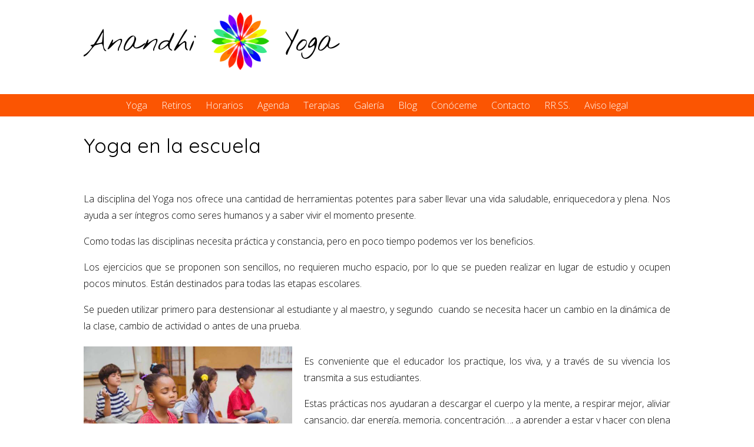

--- FILE ---
content_type: text/html; charset=UTF-8
request_url: https://www.anandhiyoga.com/yoga-en-la-escuela/
body_size: 2895
content:

	
<!DOCTYPE html>
<html lang="es">

<head>
<meta charset="UTF-8" /><meta name="robots" content="index, follow"><meta name="viewport" content="width=device-width, initial-scale=1.0, maximum-scale=1.0"><title>Anandhi Yoga &raquo; Yoga en la escuela</title><link rel="shortcut icon" href="/favicon.ico" type="image/x-icon"><link rel="pingback" href="Anandhi Yoga"><link rel="shortcut icon" type="image/png" href="https://www.anandhiyoga.com/wp-content/themes/anandhi/favicon.png" /><link rel="apple-touch-icon" type="image/png" href="https://www.anandhiyoga.com/wp-content/themes/anandhi/apple-touch-icon.png" />
    <meta name='description' content='Yoga en la escuela'><meta property="og:image" content="https://www.anandhiyoga.com/wp-content/themes/anandhi/images/logo.png">
            <link rel="stylesheet" href="https://www.anandhiyoga.com/wp-content/themes/anandhi/css/style.min.css?1.22" type="text/css" media="screen">
        </head>

<body>

<div class="wrapperBody">
    <header>
        <div class="wrapper">
            <div class="pageName"><a href="/"><span>Anandhi</span> <img src="https://www.anandhiyoga.com/wp-content/themes/anandhi/images/logo.png" align="bottom"> <span>Yoga</span></a></div>
                    </div>
        
        <div id='menuSmarth'><span></span></div>
        <div id='menuSmarthLine'></div>
        <nav class="menu-main-container"><ul id="menu-main" class="menu"><li id="menu-item-171" class="menu-item menu-item-type-custom menu-item-object-custom current-menu-ancestor current-menu-parent menu-item-has-children menu-item-171"><a href="#">Yoga</a>
<ul class="sub-menu">
	<li id="menu-item-37" class="menu-item menu-item-type-post_type menu-item-object-page menu-item-home menu-item-37"><a href="https://www.anandhiyoga.com/">Ha-tha y Raja Yoga</a></li>
	<li id="menu-item-2494" class="menu-item menu-item-type-post_type menu-item-object-page menu-item-2494"><a href="https://www.anandhiyoga.com/yoga-online/">Yoga online</a></li>
	<li id="menu-item-41" class="menu-item menu-item-type-post_type menu-item-object-page menu-item-41"><a href="https://www.anandhiyoga.com/yoga-para-ninos/">Petits gurús. Yoga infantil.</a></li>
	<li id="menu-item-44" class="menu-item menu-item-type-post_type menu-item-object-page menu-item-44"><a href="https://www.anandhiyoga.com/yoga-mamas-y-bebes/">Yoga mamás y bebés</a></li>
	<li id="menu-item-31" class="menu-item menu-item-type-post_type menu-item-object-page menu-item-31"><a href="https://www.anandhiyoga.com/masaje-infantil/">Masaje Infantil</a></li>
	<li id="menu-item-47" class="menu-item menu-item-type-post_type menu-item-object-page menu-item-47"><a href="https://www.anandhiyoga.com/yoga-en-familia/">Yoga en familia</a></li>
	<li id="menu-item-50" class="menu-item menu-item-type-post_type menu-item-object-page current-menu-item page_item page-item-49 current_page_item menu-item-50"><a href="https://www.anandhiyoga.com/yoga-en-la-escuela/" aria-current="page">Yoga en la escuela</a></li>
	<li id="menu-item-1457" class="menu-item menu-item-type-post_type menu-item-object-page menu-item-1457"><a href="https://www.anandhiyoga.com/precios-2/">Precios clases yoga</a></li>
</ul>
</li>
<li id="menu-item-2703" class="menu-item menu-item-type-post_type menu-item-object-page menu-item-2703"><a href="https://www.anandhiyoga.com/retiro-yoga-detox-guru-purnima-2020/">Retiros</a></li>
<li id="menu-item-30811" class="menu-item menu-item-type-post_type menu-item-object-page menu-item-30811"><a href="https://www.anandhiyoga.com/horarios/">Horarios</a></li>
<li id="menu-item-1299" class="menu-item menu-item-type-post_type menu-item-object-page menu-item-1299"><a href="https://www.anandhiyoga.com/agenda/">Agenda</a></li>
<li id="menu-item-30824" class="menu-item menu-item-type-post_type menu-item-object-page menu-item-has-children menu-item-30824"><a href="https://www.anandhiyoga.com/terapias-2/">Terapias</a>
<ul class="sub-menu">
	<li id="menu-item-2729" class="menu-item menu-item-type-post_type menu-item-object-page menu-item-2729"><a href="https://www.anandhiyoga.com/terapias/">Terapias</a></li>
	<li id="menu-item-1358" class="menu-item menu-item-type-post_type menu-item-object-page menu-item-1358"><a href="https://www.anandhiyoga.com/reiki-2/">Reiki</a></li>
	<li id="menu-item-34455" class="menu-item menu-item-type-post_type menu-item-object-page menu-item-34455"><a href="https://www.anandhiyoga.com/constelaciones-familiares/">Constelaciones Familiares</a></li>
</ul>
</li>
<li id="menu-item-391" class="menu-item menu-item-type-custom menu-item-object-custom menu-item-has-children menu-item-391"><a href="#">Galería</a>
<ul class="sub-menu">
	<li id="menu-item-405" class="menu-item menu-item-type-post_type menu-item-object-page menu-item-405"><a href="https://www.anandhiyoga.com/espacio/">Espacio</a></li>
	<li id="menu-item-505" class="menu-item menu-item-type-post_type menu-item-object-page menu-item-505"><a href="https://www.anandhiyoga.com/yoga-para-ninos-galeria/">Yoga infantil. Petits gurús.</a></li>
	<li id="menu-item-555" class="menu-item menu-item-type-post_type menu-item-object-page menu-item-555"><a href="https://www.anandhiyoga.com/yoga-mamas-y-bebes-galeria/">Yoga mamás y bebés</a></li>
	<li id="menu-item-603" class="menu-item menu-item-type-post_type menu-item-object-page menu-item-603"><a href="https://www.anandhiyoga.com/yoga-en-familia-galeria/">Yoga en familia</a></li>
	<li id="menu-item-1759" class="menu-item menu-item-type-post_type menu-item-object-page menu-item-1759"><a href="https://www.anandhiyoga.com/inauguracion-27042017/">Inauguración 27/04/2017</a></li>
	<li id="menu-item-1783" class="menu-item menu-item-type-post_type menu-item-object-page menu-item-1783"><a href="https://www.anandhiyoga.com/1o-aniversario-puja-y-kirtan/">1º Aniversario. Puja y Kirtan</a></li>
	<li id="menu-item-2389" class="menu-item menu-item-type-post_type menu-item-object-page menu-item-2389"><a href="https://www.anandhiyoga.com/4o-aniversario/">6º Aniversario.</a></li>
	<li id="menu-item-30780" class="menu-item menu-item-type-post_type menu-item-object-page menu-item-30780"><a href="https://www.anandhiyoga.com/8o-aniversario-anandhi-yoga/">8º aniversario Anandhi Yoga</a></li>
</ul>
</li>
<li id="menu-item-2471" class="menu-item menu-item-type-custom menu-item-object-custom menu-item-2471"><a href="https://www.margamartinleon.com/">Blog</a></li>
<li id="menu-item-2373" class="menu-item menu-item-type-custom menu-item-object-custom menu-item-2373"><a href="https://www.margamartinleon.com/acerca-de-marga-martin/">Conóceme</a></li>
<li id="menu-item-55" class="menu-item menu-item-type-post_type menu-item-object-page menu-item-55"><a href="https://www.anandhiyoga.com/contacto/">Contacto</a></li>
<li id="menu-item-2593" class="menu-item menu-item-type-post_type menu-item-object-page menu-item-2593"><a href="https://www.anandhiyoga.com/rr-ss/">RR.SS.</a></li>
<li id="menu-item-30838" class="menu-item menu-item-type-post_type menu-item-object-page menu-item-30838"><a href="https://www.anandhiyoga.com/aviso-legal/">Aviso legal</a></li>
</ul></nav>
            </header>

    <div class="wrapper">
    <h1>Yoga en la escuela</h1>    </div>

	
	<div class="wrapper">
		<article>
						<div class="content">
								<p style="text-align: justify;">La disciplina del Yoga nos ofrece una cantidad de herramientas potentes para saber llevar una vida saludable, enriquecedora y plena. Nos ayuda a ser íntegros como seres humanos y a saber vivir el momento presente.</p>
<p style="text-align: justify;">Como todas las disciplinas necesita práctica y constancia, pero en poco tiempo podemos ver los beneficios.</p>
<p style="text-align: justify;">Los ejercicios que se proponen son sencillos, no requieren mucho espacio, por lo que se pueden realizar en lugar de estudio y ocupen pocos minutos. Están destinados para todas las etapas escolares.</p>
<p style="text-align: justify;">Se pueden utilizar primero para destensionar al estudiante y al maestro, y segundo  cuando se necesita hacer un cambio en la dinámica de la clase, cambio de actividad o antes de una prueba.</p>
<p style="text-align: justify;"><img fetchpriority="high" decoding="async" class=" wp-image-114 alignleft" src="http://anandhiyoga.com/wp-content/uploads/2015/09/aula-300x200.jpg" alt="aula" width="354" height="236" srcset="https://www.anandhiyoga.com/wp-content/uploads/2015/09/aula-300x200.jpg 300w, https://www.anandhiyoga.com/wp-content/uploads/2015/09/aula.jpg 600w" sizes="(max-width: 354px) 100vw, 354px" /></p>
<p style="text-align: justify;">Es conveniente que el educador los practique, los viva, y a través de su vivencia los transmita a sus estudiantes.</p>
<p style="text-align: justify;">Estas prácticas nos ayudaran a descargar el cuerpo y la mente, a respirar mejor, aliviar cansancio, dar energía, memoria, concentración…, a aprender a estar y hacer con plena consciencia (Mindfulness/Raja-yoga).</p>
<p style="text-align: left;">» Si enseñáramos meditación a cada niño de 8 años, eliminaríamos la violencia en una sola generación”</p>
<p style="text-align: right;">Dalai Lama</p>
<p style="text-align: right;">
<p style="text-align: left;"><a href="http://www.margamartinleon.com">www.margamartinleon.com</a></p>
			</div>
		</article>

			</div>
	<div class="footerSeparator"></div>
</div>
<footer>
	<img src='https://www.anandhiyoga.com/wp-content/themes/anandhi/images/background.png' id="background">
	<div class="wrapper">
				<div>
			<span>Todos los derechos reservados</span> <span>-</span> <span>Ctra. Sentmenat, 65 - Castellar del Vallès - Barcelona - 667 766 435 &nbsp; <span id="footerMargaLink"><a href="https://www.margamartinleon.com" target="_blank"><img src='https://www.margamartinleon.com/wp-content/themes/marga-martin/images/marga-martin-leon.png' alt="Marga Martin Leon" title="Marga Martin Leon"></a></span> <a href="https://www.facebook.com/anandhiyoga" target="_blank"><img src='https://www.anandhiyoga.com/wp-content/themes/anandhi/images/facebook.png' alt="Facebook Anandhi Yoga" title="Facebook Anandhi Yoga"></a></span>
		</div>
	</div>
</footer>

<script>
(function(i,s,o,g,r,a,m){i['GoogleAnalyticsObject']=r;i[r]=i[r]||function(){
(i[r].q=i[r].q||[]).push(arguments)},i[r].l=1*new Date();a=s.createElement(o),
m=s.getElementsByTagName(o)[0];a.async=1;a.src=g;m.parentNode.insertBefore(a,m)
})(window,document,'script','//www.google-analytics.com/analytics.js','ga');
ga('create', 'UA-70739904-1', 'auto');
ga('send', 'pageview');
</script>

</body>
<link href='https://fonts.googleapis.com/css?family=Open+Sans:400,600,300,300italic' rel='stylesheet' type='text/css'>
<link href='https://fonts.googleapis.com/css?family=Quicksand:400,300,700' rel='stylesheet' type='text/css'>
<link href="https://fonts.googleapis.com/css?family=Nothing+You+Could+Do&display=swap" rel="stylesheet">

	<script src="https://ajax.googleapis.com/ajax/libs/jquery/2.1.4/jquery.min.js"></script>
	<script src="https://www.anandhiyoga.com/wp-content/themes/anandhi/js/javascript.min.js?1.22"></script>
	</html>


--- FILE ---
content_type: text/css
request_url: https://www.anandhiyoga.com/wp-content/themes/anandhi/css/style.min.css?1.22
body_size: 2887
content:
html,body,div,span,applet,object,iframe,h1,h2,h3,h4,h5,h6,p,blockquote,pre,a,abbr,acronym,address,big,cite,code,del,dfn,em,img,ins,kbd,q,s,samp,small,strike,strong,sub,sup,tt,var,b,u,i,center,dl,dt,dd,ol,ul,li,fieldset,form,label,legend,table,caption,tbody,tfoot,thead,tr,th,td,article,aside,canvas,details,embed,figure,figcaption,footer,header,hgroup,menu,nav,output,ruby,section,summary,time,mark,audio,video{margin:0;padding:0;border:0;font-size:100%;font:inherit;vertical-align:baseline}article,aside,details,figcaption,figure,footer,header,hgroup,menu,nav,section{display:block}body{line-height:1}ol,ul{list-style:none}blockquote,q{quotes:none}blockquote:before,blockquote:after,q:before,q:after{content:'';content:none}table{border-collapse:collapse;border-spacing:0}
.navi{text-align:center;margin:25px 0px;font-family:'Open Sans',sans-serif;font-weight:300}.navi>div:first-child{float:left;width:45%;text-align:left}.navi>div:last-child{float:right;width:45%;text-align:right}.navi>div{border:1px solid #eee;padding:10px}.pagenavi{margin:25px;display:inline-block}.pagenavi a{padding:5px 6px 4px 6px;margin:3px;text-decoration:none;border:1px solid #ccc;color:#666;background-color:inherit}.pagenavi a:hover{border:1px solid #444;color:#444;background-color:#eee}.pagenavi span.pages{padding:5px 6px 4px 6px;margin:3px;color:#825a2d;font-weight:bold;border:1px solid #999;background-color:inherit}.pagenavi span.current{padding:5px 6px 4px 6px;margin:3px;font-weight:bold;border:1px solid #666;color:#444;background-color:#eee}.pagenavi span.expand{padding:5px 6px 4px 6px;margin:3px;border:1px solid #ccc;color:#444;background-color:inherit}.pagenavi .first,.pagenavi .last{border:1px solid #aaa}.pagenavi .single_page{border:1px dashed #ccc}
.alignnone{margin:5px 20px 20px 0}.aligncenter,div.aligncenter{display:block;margin:5px auto 5px auto}.alignright{float:right;margin:5px 0 20px 20px}.alignleft{float:left;margin:5px 20px 20px 0}a img.alignright{float:right;margin:5px 0 20px 20px}a img.alignnone{margin:5px 20px 20px 0}a img.alignleft{float:left;margin:5px 20px 20px 0}a img.aligncenter{display:block;margin-left:auto;margin-right:auto}.wp-caption{background:#fff;border:1px solid #f0f0f0;max-width:96%;padding:5px 3px 10px;text-align:center}.wp-caption.alignnone{margin:5px 20px 20px 0}.wp-caption.alignleft{margin:5px 20px 20px 0}.wp-caption.alignright{margin:5px 0 20px 20px}.wp-caption img{border:0 none;height:auto;margin:0;max-width:98.5%;padding:0;width:auto}.wp-caption p.wp-caption-text{font-size:11px;line-height:17px;margin:0;padding:0 4px 5px}.screen-reader-text{clip:rect(1px,1px,1px,1px);position:absolute !important;height:1px;width:1px;overflow:hidden}.screen-reader-text:focus{background-color:#f1f1f1;border-radius:3px;box-shadow:0 0 2px 2px rgba(0,0,0,0.6);clip:auto !important;color:#21759b;display:block;font-size:14px;font-size:0.875rem;font-weight:bold;height:auto;left:5px;line-height:normal;padding:15px 23px 14px;text-decoration:none;top:5px;width:auto;z-index:100000}
BODY{min-width:996px;margin:0 auto;background-color:#fff;border-top:0px;margin-top:0px;font-family:'Open Sans',sans-serif;font-weight:300;line-height:1.8em}html,body{height:100%}a:link,a:visited{text-decoration:none;color:#001c6d}a:hover{color:#fb5502}h1{font-family:'Quicksand';font-weight:400;font-size:2.1em;padding:15px 0}h2{font-weight:300;font-style:italic;font-size:1.4em;padding:10px 0}h3{font-weight:600;font-size:1.4em;padding:10px 0}h4{font-weight:600;font-size:1.2em}.left{float:left}.right{float:right}.center{margin:auto!important;text-align:center}.bold{font-weight:bold}.w450{width:450px}.w355{width:355px}.w620{width:620px}input[type=text],input[type=number],select,textarea{font-size:1.2em;padding:3px;margin:5px 0;color:#888}input[type=number]{text-align:right}input[type=button],input[type=submit],.button{font-size:1.1em;padding:5px;margin:5px 0}em{font-style:italic}strong{font-weight:600}body>.wrapperBody>header{overflow:hidden}body>.wrapperBody>header nav{background-color:#fb5502}body>.wrapperBody>header nav li{padding:5px 10px}body>.wrapperBody>header nav li a:link,body>.wrapperBody>header nav li a:visited{color:#fff}body>.wrapperBody>header nav li a:hover{color:#000}body>.wrapperBody>header nav>ul{text-align:center}body>.wrapperBody>header nav>ul>li{display:inline-block}body>.wrapperBody>header nav>ul>li:hover>ul{display:block;z-index:1}body>.wrapperBody>header nav>ul>li>ul{position:absolute;display:none;margin-top:5px}body>.wrapperBody>header nav>ul>li>ul li{width:200px;text-align:left;border-width:1px 1px 0px 1px;border-style:solid;border-color:#d6d6d6;background-color:#fb5502}body>.wrapperBody>header nav>ul>li>ul li:last-child{border-bottom:1px solid #d6d6d6}body>.wrapperBody>header nav>ul>li>ul>li:hover>ul{display:block}body>.wrapperBody>header nav>ul>li>ul>li>ul{position:absolute;display:none}#menuSmarth{display:none;position:absolute;height:30px;width:30px;left:13px;z-index:10}#menuSmarth>span,#menuSmarth>span::after{position:absolute;border:4px solid #333;border-width:4px 0}#menuSmarth>span{cursor:pointer;width:30px;height:21px}#menuSmarth>span::after{content:"";width:100%;height:20%;top:20%}#menuSmarth .efecto,#menuSmarth .efecto::after{border-color:#808080}#menuSmarthLine{display:none;border-bottom:1px solid #fb5502}.pageName{font-family:'Nothing You Could Do';font-weight:400;font-size:3em;padding:0 0 20px 0px;float:left}.pageName span{position:relative;top:5px}.pageName img{max-width:100px;vertical-align:middle}.pageName a:link,.pageName a:visited,.pageName a:hover{color:inherit}form[name=search]{float:right;position:relative;top:100px}form[name=search] input[type=text]{font-size:0.8em}form[name=search] input[type=submit]{font-size:0.8em;border:0px}.wrapperBody{min-height:100%}.wrapper{width:996px;margin:auto;padding:20px 0;overflow:hidden}.wrapper_article{float:left;width:100%;padding-right:20px}aside{float:right;width:250px}body>footer{position:relative;margin-top:-70px;height:70px;clear:both;background-color:#fb5502;font-size:0.8em;color:#fff}body>footer .wrapper{text-align:center}body>footer .wrapper>div{display:inline-block}body>footer .wrapper img{vertical-align:middle}.footerSeparator{height:100px}article.loop{margin-bottom:20px;padding:10px}article.loop:hover{background-color:#ffeee5;opacity:0.8}article header .the_time{color:#aaa;font-size:0.8em}article header h2{padding-top:0px}article img{max-width:990px}article .content p{font-weight:300;padding:8px 0}#comments{margin:10px 0px}form[name=contact],form[name=bookform]{background-color:#eee;padding:20px;display:inline-block}form[name=contact] input[type=text],form[name=contact] textarea,form[name=bookform] textarea,form[name=bookform] input[type=text],form[name=bookform] select{width:300px}form[name=bookform] input[type=number]{width:285px}.formError{color:#f00;padding-bottom:5px}#goTop{bottom:10px;cursor:pointer;position:fixed;right:20px;opacity:0.6;filter:alpha(opacity=60);width:30px;height:30px;background:url('../images/goTop.png') no-repeat center center;background-color:#555;z-index:10;border-radius:5px}#goTop:hover{opacity:0.8;filter:alpha(opacity=80)}#background{position:absolute;right:0px;z-index:-1;top:-200px;opacity:0.3}#bookform input[type=submit]{background:url('/wp-content/themes/anandhi/images/paypalButton.png');border:0;display:block;height:58px;width:300px}#times{border:1px solid #eee;padding:20px;width:100%;box-sizing:border-box}#times h3{padding:30px 0 0px 5px}#times>div:last-child{display:none}#times table{margin:0 auto;border-spacing:6px;border-collapse:separate}#times table th{font-weight:bold}#times table td{padding:10px 10px;width:170px;text-align:center}#times .hatha{background-color:#fff5f0}#times .mamas{background-color:#f0f0ff}#times .ninos{background-color:#f3fff6}#times .meditacion{background-color:#ffe7fe}#times .online{background-color:#9cc3ff}#times a:link,#times a:visited,#times a:hover{text-decoration:underline;color:#001c6d}#footerMargaLink{display:inline-block;position:relative;margin:0 10px;width:26px;height:26px;background-color:white;border-radius:13px;top:9px}#footerMargaLink>a{position:absolute;left:5px;top:-3px}
#slider{position:relative;height:350px;width:996px;margin:0 auto;margin-top:25px}#slider .slider{height:100%;width:100%;display:none;position:absolute}#slider .slider p{text-align:center;font-size:40px;font-weight:bold}#slider .slider a{width:100%;height:100%;display:block}#slider>div{-webkit-background-size:cover;-moz-background-size:cover;-o-background-size:cover;background-size:cover}.s1{background:url('../images/1.jpg') no-repeat center center;color:#00f}.s2{background:url('../images/2.jpg') no-repeat center center;color:#0f0}.s3{background:url('../images/3.jpg') no-repeat center center;color:#f00}.s4{background:url('../images/4.jpg') no-repeat center center;color:#00f}.s5{background:url('../images/5.jpg') no-repeat center center;color:#0f0}.s6{background:url('../images/9yoga.jpg') no-repeat center center;color:#f00}.s7{background:url('../images/10yoga.jpg') no-repeat center center;color:#00f}#selector{position:absolute;text-align:center;bottom:0px;width:100%}#selector>span{width:8px;height:8px;border-radius:7px;display:inline-block;border:3px solid #fff;margin:2px;cursor:pointer}#selector .selectorSelected{background-color:#fff}
@media only screen and (max-device-width:767px),only screen and (min-device-width:768px) and (max-device-width:1023px) and (orientation:portrait){body{width:100%;min-width:100%;font-size:16px}.wrapper,.wrapper_article,.wrapperBody{box-sizing:border-box;width:100%;min-width:100%;font-size:16px;padding-left:5px;padding-right:5px}body>.wrapperBody>header nav{position:relative;width:100%;min-width:100%;background-color:#fff}body>.wrapperBody>header nav>ul{float:none;display:none}body>.wrapperBody>header nav>ul>li{float:inherit;margin:0;padding-left:5px;display:inherit;text-align:left}body>.wrapperBody>header nav>ul>li:nth-child(3)>a,body>.wrapperBody>header nav>ul>li:nth-child(7)>a{font-weight:bold}body>.wrapperBody>header nav>ul .sub-menu{padding-left:20px}body>.wrapperBody>header nav>ul>li:first-child{border:0px}body>.wrapperBody>header nav>ul>li>ul{position:inherit}body>.wrapperBody>header nav>ul>li>ul>li{margin:0;padding-left:0px;width:100%;border-width:0px;background-color:#fff}body>.wrapperBody>header nav>ul>li>ul>li:last-child{border-bottom:0px}body>.wrapperBody>header nav li a:link,body>.wrapperBody>header nav li a:visited,body>.wrapperBody>header nav li a:hover{color:#fb5502}#menuSmarth{display:block;top:125px}#menuSmarthLine{display:block}#slider{width:100%}#selector>span{margin:10px}#contacto>div,#sellbook>div{float:inherit;width:100%}#times{width:99%}form{width:100%;box-sizing:border-box}input[type=text],textarea{width:100% !important}img{max-width:100% !important;height:auto!important}#slider{height:200px}}@media only screen and (max-device-width:479px){.pageName{font-size:2em}.pageName img{max-width:50px!important}#menuSmarth{display:block;top:75px}#times>div:first-child{display:none}#times>div:last-child{display:block}#background{width:250px;top:-130px}body>footer{min-height:110px}body>footer .wrapper{padding:6px}body>footer .wrapper>div:first-child span:nth-child(2){display:none}body>footer .wrapper>div:first-child span{display:block}#slider{height:175px}#gallery-1 .gallery-item{width:100% !important}#ytplayer{width:100%}}@media only screen and (max-device-width:320px){#slider{height:150px}}


--- FILE ---
content_type: text/javascript
request_url: https://www.anandhiyoga.com/wp-content/themes/anandhi/js/javascript.min.js?1.22
body_size: 4284
content:
$(document).ready(function(){function createArrowUp(){if($(document).scrollTop()>250){if($("#goTop").length==0)
{$("body").append("<div id='goTop' title='Subir'></div>");$("#goTop").click(function(){$('html,body').animate({scrollTop:0},{duration:"slow"})});}
$("#goTop").fadeIn();}else{$("#goTop").fadeOut();}if($("html").width()>1100){$("#goTop").css("right",(Math.floor(($("html").width()-1000)/2)-30));}else{$("#goTop").css("right",20);}}
createArrowUp();$(document).scroll(function(){createArrowUp();});
$(window).resize(function(){createArrowUp();});
$("#menuSmarth").click(function(){if($("nav ul").is(":visible")){$("nav ul").slideUp("slow");}else{$("nav ul").slideDown("slow");}});});
function validateForm(filePHP,idForm,redirect,functionToRun){$("#"+idForm+" input[type=submit]").attr("disabled", "disabled");$("#"+idForm+" .formError").remove();var dataSend=$("#"+idForm).serialize();dataSend="action="+filePHP+"&"+dataSend;
$.post("/wp-admin/admin-ajax.php", dataSend, function(data){$("#"+idForm+" input[type=submit]").attr("disabled", false);if(data.result=="1"){$("#"+idForm)[0].reset();if(data.hide)
$("#"+idForm).hide(500);if(data.message)
$("#"+idForm+" .message").html(data.message).fadeIn();if(functionToRun!=undefined)
eval(functionToRun);if(redirect!=undefined)
document.location=redirect;if(idForm == 'invite_friend_form' || idForm == 'invite_group_form'){putInviteResult(data.inviteArray, data.counter);}}else{form_showErrors(data.errors);}}, "json");return false;}
function validateFormBook(filePHP,idForm){$("#"+idForm+" input[type=submit]").attr("disabled", "disabled");$("#"+idForm+" .formError").remove();var dataSend=$("#"+idForm).serialize();dataSend="action="+filePHP+"&"+dataSend;
$.post("/wp-admin/admin-ajax.php", dataSend, function(data) {$("#"+idForm+" input[type=submit]").attr("disabled", false);if(data.result!="0"){document.querySelector("#paypal input[name=item_number]").value=data.result;document.getElementById("paypal").submit();}else{form_showErrors(data.errors);}}, "json");return false;}

function form_showErrors(arrayErrors){for(key in arrayErrors){if($("#"+key).length)
{var value=arrayErrors[key];if(value){$("#"+key).append("<div class='formError'>"+value+"</div>");}}}}
;(function(){if(document.getElementById("sellbook")==null){return;}
const price=18.00;const costSpain=1;const costOthers=3;const country=document.querySelector('#sellbook [name=country]');const cost=document.querySelector('#sellbook [name=cost]');const costHidden=document.querySelector('#sellbook [name=costHidden]');const quantity=document.querySelector('#sellbook [name=quantity');const total=document.querySelector('#sellbook [name=total]');const totalHidden=document.querySelector('#sellbook [name=totalHidden]');const amount=document.querySelector('#paypal [name=amount]');calculatePrice();
quantity.addEventListener("change", calculatePrice);country.addEventListener("change", calculatePrice);function calculatePrice(e){if(country.value=="España"){cost.value=0;total.value=(price*parseInt(quantity.value))+parseInt(cost.value);}else{cost.value=(parseInt(quantity.value)<5) ? costOthers : 0;total.value=(price*parseInt(quantity.value))+parseInt(cost.value);}
costHidden.value=cost.value;totalHidden.value=total.value;
amount.value=total.value;}})();
var timeoutID=0;var sliders=$("#slider .slider").length;var slidersPos=1;var sliderTimer=5000;for(var i=1;i<=sliders;i++){$("#slider #selector").append("<span></span>");}
$("#slider .slider:nth-child(1)").show();$("#slider #selector>span:nth-child("+slidersPos+")").addClass("selectorSelected");timeoutID=setTimeout("sliderShow()",sliderTimer);

$("#slider #selector>span").click(function(){selectorSeleccionado=$(this).index()+1;clearTimeout(timeoutID);
timeoutID=setTimeout("sliderShow()",(sliderTimer*2));$("#slider .slider:nth-child("+selectorSeleccionado+")").fadeIn();$("#slider .slider:nth-child("+slidersPos+")").fadeOut();slidersPos=selectorSeleccionado;
$("#slider #selector>span").removeClass("selectorSelected");$("#slider #selector>span:nth-child("+selectorSeleccionado+")").addClass("selectorSelected");});

function sliderShow(){var sliderClose=slidersPos;slidersPos++;if(slidersPos>sliders){slidersPos=1;}
$("#slider .slider:nth-child("+slidersPos+")").fadeIn();$("#slider .slider:nth-child("+sliderClose+")").fadeOut();$("#slider #selector>span:nth-child("+slidersPos+")").addClass("selectorSelected");$("#slider #selector>span:nth-child("+sliderClose+")").removeClass("selectorSelected");timeoutID=setTimeout("sliderShow()",sliderTimer);}


--- FILE ---
content_type: text/plain
request_url: https://www.google-analytics.com/j/collect?v=1&_v=j102&a=1837045623&t=pageview&_s=1&dl=https%3A%2F%2Fwww.anandhiyoga.com%2Fyoga-en-la-escuela%2F&ul=en-us%40posix&dt=Anandhi%20Yoga%20%C2%BB%20Yoga%20en%20la%20escuela&sr=1280x720&vp=1280x720&_u=IEBAAEABAAAAACAAI~&jid=561040801&gjid=1466238262&cid=1108832390.1769383763&tid=UA-70739904-1&_gid=349269025.1769383763&_r=1&_slc=1&z=667386522
body_size: -451
content:
2,cG-2DGLRN0PBE